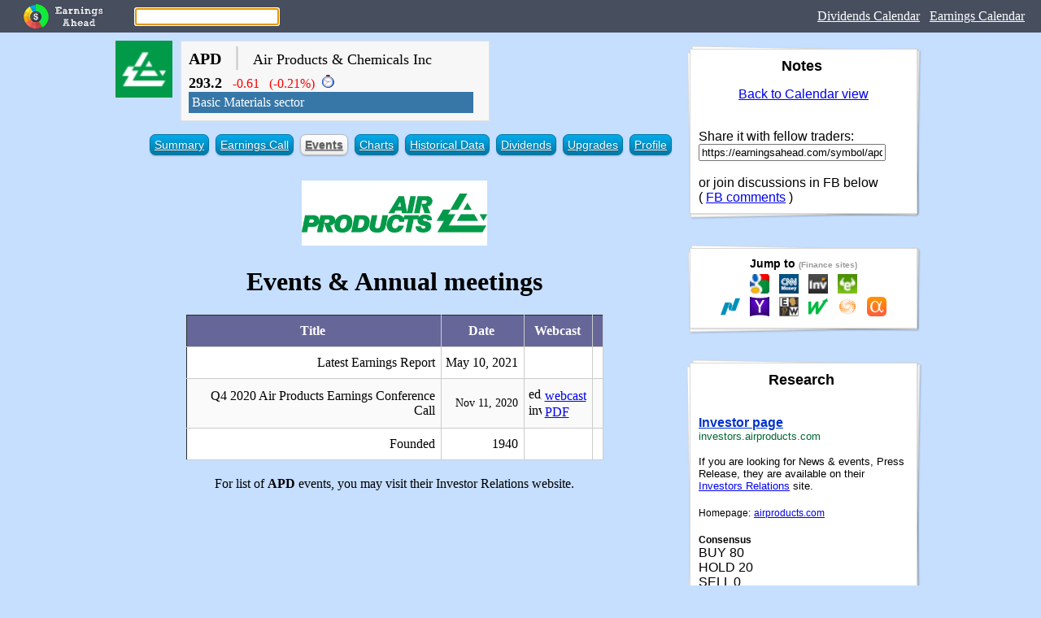

--- FILE ---
content_type: text/html; charset=utf-8
request_url: https://events.earningsahead.com/events/apd/
body_size: 5445
content:
<html>
<head>
	<meta http-equiv="Content-Type" content="text/html; charset=utf-8" />
	<title>Upcoming events of Air Products & Chemicals Inc (APD)</title>
	
	<meta property="og:title" content="Upcoming & Past events of Air Products & Chemicals Inc ( APD )" />
	<meta property="og:type" content="website" />
	<meta property="og:url" content="https://events.earningsahead.com/events/apd/" />
	<meta property="og:description" content="Air Products and Chemicals, Inc. is an American international corporation whose principal business is selling gases and chemicals for industrial uses." />
		
		<meta property="og:image" content="https://cdn.earningsahead.com/static/img/logos/50/apd.png" />
	<meta property="fb:app_id" content="134093713908973" />
	
	
	<META HTTP-EQUIV="Pragma" CONTENT="private" />
	<META HTTP-EQUIV="Cache-Control" CONTENT="private, max-age=5400, pre-check=5400" />
	<META HTTP-EQUIV="Expires" CONTENT="Fri, 07 May 21 14:00:00 +0000" />		
	<link href="https://earningsahead.com/static/css/er.css" rel="stylesheet" type="text/css" media="screen" />
	<link href="https://earningsahead.com/static/css/print.css" rel="stylesheet" type="text/css" media="print" />
	
			
	<script type="text/javascript">
		var symbol_full = 'NYSE:apd';
		var symbols = [ 'APD' ];
		var symbol_tview = 'NYSE:APD';
		
		function gup( name ){
	name = name.replace(/[\[]/,"\\\[").replace(/[\]]/,"\\\]");
	var regexS = "[\\?&]"+name+"=([^&#]*)";
	var regex = new RegExp( regexS );
	var results = regex.exec( window.location.href );
	return (results==null)?"":results[1];
}

		var s = gup( 's');
		if( s ){
			symbols = s.split(',');
		}
	</script>
	<style type="text/css">
	.main_table td{
		border:1px solid #CCCCCC;
	}
	</style>
	
	<link rel="shortcut icon" href="https://cdn.earningsahead.com/static/img/logos/50/apd.png" />
	
	<script>
  (function(i,s,o,g,r,a,m){i['GoogleAnalyticsObject']=r;i[r]=i[r]||function(){
  (i[r].q=i[r].q||[]).push(arguments)},i[r].l=1*new Date();a=s.createElement(o),
  m=s.getElementsByTagName(o)[0];a.async=1;a.src=g;m.parentNode.insertBefore(a,m)
  })(window,document,'script','https://www.google-analytics.com/analytics.js','ga');

  ga('create', 'UA-91613312-3', 'auto');
  ga('send', 'pageview');

</script>
	
	
</head>
<body>

	<link href="https://earningsahead.com/static/css/search-bar.css" rel="stylesheet" type="text/css" media="all" />
<div class="header-top">
	<div class="header-top-logo">
		<a href="https://earningsahead.com/earnings-report/"><img src="https://earningsahead.com/static/img/app_icon_ea_rect.png" alt="Earnings Ahead" title="Earnings Ahead" /></a>
	</div>
	<div class="header-top-search">
		<input type="text" id="search" name="search" value="" />
	</div>
	
	<div class="header-top-nav">
		<a target="_blank" href="https://dividends.earningsahead.com/dividends/">Dividends Calendar</a>
		&nbsp;
		<a href="https://earningsahead.com/earnings-report/">Earnings Calendar</a>
	</div>
	
	<div class="clear"></div>
</div>
	
	

	<div class="header-search_box" style="display:none;" >
	
	<div class="section" id="srch_result">
	<table border="0" cellspacing="0" cellpadding="5">
	  <thead>
	  <tr>
	  <th>
	  Symbol
	  </th>
	  <th>
	  Name
	  </th>
	  </tr>
	  </thead>
	  <tbody>
	  
	  </tbody>
	</table>
	</div>
	<div class="section" style="display:none;" id="srch_result_page">
	<table border="0" cellspacing="0" cellpadding="5">
	  <thead>
	  <tr>
	  <th style="text-align:left;" >
	  Page
	  </th>
	  </tr>
	  </thead>
	  <tbody>
	  
	  </tbody>
	</table>
	</div>
	
	
	</div>	
		<table border="0" cellspacing="0" cellpadding="0" align="center">
		  <tr>
		  
	
	<td align="center" valign="top">
	<div align="center">
	
	
	<script type="text/javascript">
	var stock_inactive = false;
	var symbol = 'apd', sid = '386';
</script>

<div class="title_head">
	
	<div class="head_icon">
	
		<img src="https://cdn.earningsahead.com/static/img/logos/50/apd.png" alt="APD" title="Air Products & Chemicals Inc" width="70" height="70" />
		</div>
	
	<div class="head_info">
	<h1 style="margin:0px 0px 5px 0px;">
	<span style="font-size:20px; font-weight:bold;">APD</span>&nbsp;
	<span style="color:#CCCCCC;">|</span>&nbsp;
	<span style="font-size:18px; font-weight:normal;">Air Products & Chemicals Inc</span>
	</h1>

	
		<div class="market_prices" title="As of May 7, 2021">
			<span class="amt_lastprice" title="293.2">
			293.2			</span>
			&nbsp;			<span class="nega">
			-0.61			</span>
			&nbsp;			<span class="nega">
			(-0.21%)			</span>
					&nbsp;<img src="https://earningsahead.com/static/img/timer.png" alt="" />
				
				
		</small>
		
	</div>
				
		<div class="top_sector">
	<a href="https://earningsahead.com/sectors/basic-materials/">Basic Materials sector</a>
	</div>
		
	
	
	</div>
	<div class="clear"></div>
	
					
	
</div>
	
	<style type="text/css">
			<!--
			ul.plain{
	list-style-image : none;
	list-style-position : outside;
	list-style-type : none;
}
ul.plain li{
	float : left;
	margin-right: 10px;
	background-color : #474B54;
}
ul.plain li.cur a {
	color: #282E32;
	background-color : #FFFFFF;
	font-weight : bold;
}
ul.plain li a{
	color: #FFEBB5;
	display:block;
	border:1px solid #E4E4E4;
	padding: 5px;
	text-decoration:none;
}



.blue li a{
	color:white;
	display:block;
}
.blue li{
	display: inline-block;
	zoom: 1; /* zoom and *display = ie7 hack for display:inline-block */
	*display: inline;
	vertical-align: baseline;
	margin: 0 2px;
	outline: none;
	cursor: pointer;
	text-align: center;
	text-decoration: none;
	font: 14px/100% Arial, Helvetica, sans-serif;
	/* 
	padding: .5em 2em .55em;
	*/
	padding: 5px 5px 5px 5px;
	text-shadow: 0 1px 1px rgba(0,0,0,.3);
	-webkit-border-radius: .5em; 
	-moz-border-radius: .5em;
	border-radius: .5em;
	-webkit-box-shadow: 0 1px 2px rgba(0,0,0,.2);
	-moz-box-shadow: 0 1px 2px rgba(0,0,0,.2);
	box-shadow: 0 1px 2px rgba(0,0,0,.2);
}
.blue li.cur{
	color: #606060;
	border: solid 1px #b7b7b7;
	background: #fff;
	background: -webkit-gradient(linear, left top, left bottom, from(#fff), to(#ededed));
	background: -moz-linear-gradient(top,  #fff,  #ededed);
	filter:  progid:DXImageTransform.Microsoft.gradient(startColorstr='#ffffff', endColorstr='#ededed');
}
.blue li.cur a{
	color: #606060;
	font-weight : bold;
}
.blue li.cur:hover{
	background: #ededed;
	background: -webkit-gradient(linear, left top, left bottom, from(#fff), to(#dcdcdc));
	background: -moz-linear-gradient(top,  #fff,  #dcdcdc);
	filter:  progid:DXImageTransform.Microsoft.gradient(startColorstr='#ffffff', endColorstr='#dcdcdc');
}


/* white */
.white {
	color: #606060;
	border: solid 1px #b7b7b7;
	background: #fff;
	background: -webkit-gradient(linear, left top, left bottom, from(#fff), to(#ededed));
	background: -moz-linear-gradient(top,  #fff,  #ededed);
	filter:  progid:DXImageTransform.Microsoft.gradient(startColorstr='#ffffff', endColorstr='#ededed');
}
.white:hover {
	background: #ededed;
	background: -webkit-gradient(linear, left top, left bottom, from(#fff), to(#dcdcdc));
	background: -moz-linear-gradient(top,  #fff,  #dcdcdc);
	filter:  progid:DXImageTransform.Microsoft.gradient(startColorstr='#ffffff', endColorstr='#dcdcdc');
}
.white:active {
	color: #999;
	background: -webkit-gradient(linear, left top, left bottom, from(#ededed), to(#fff));
	background: -moz-linear-gradient(top,  #ededed,  #fff);
	filter:  progid:DXImageTransform.Microsoft.gradient(startColorstr='#ededed', endColorstr='#ffffff');
}

/* blue */
.blue li {
	color: #d9eef7;
	border: solid 1px #0076a3;
	background: #0095cd;
	background: -webkit-gradient(linear, left top, left bottom, from(#00adee), to(#0078a5));
	background: -moz-linear-gradient(top,  #00adee,  #0078a5);
	filter:  progid:DXImageTransform.Microsoft.gradient(startColorstr='#00adee', endColorstr='#0078a5');
}
.blue li:hover {
	background: #007ead;
	background: -webkit-gradient(linear, left top, left bottom, from(#0095cc), to(#00678e));
	background: -moz-linear-gradient(top,  #0095cc,  #00678e);
	filter:  progid:DXImageTransform.Microsoft.gradient(startColorstr='#0095cc', endColorstr='#00678e');
}
.blue li:active {
	color: #80bed6;
	background: -webkit-gradient(linear, left top, left bottom, from(#0078a5), to(#00adee));
	background: -moz-linear-gradient(top,  #0078a5,  #00adee);
	filter:  progid:DXImageTransform.Microsoft.gradient(startColorstr='#0078a5', endColorstr='#00adee');
}



			-->
			</style><ul class="blue">
<li ><a href="https://earningsahead.com/symbol/apd/">Summary</a></li> <li ><a href="https://earningsahead.com/symbol/apd/earnings-call/">Earnings Call</a></li> <li  class="cur"><a href="https://earningsahead.com/symbol/apd/events/">Events</a></li> <li ><a href="https://earningsahead.com/symbol/apd/charts/">Charts</a></li> <li ><a href="https://earningsahead.com/symbol/apd/historical-data/">Historical Data</a></li> <li ><a href="https://earningsahead.com/symbol/apd/dividends/">Dividends</a></li> <li ><a href="https://earningsahead.com/symbol/apd/upgrades/">Upgrades</a></li> <li ><a href="https://earningsahead.com/symbol/apd/profile/">Profile</a></li>
</ul><div style="clear:both;"></div>		
	
		<div class="logo_stock" align="center">
			<div class="logo_box">
			<img src="https://cdn.earningsahead.com/static/img/logos/rect/apd.png" alt="Air Products & Chemicals Inc" title="Air Products & Chemicals Inc" />
			</div>
		</div>
		
<h1>Events & Annual meetings</h1>

<table border="1" cellspacing="0" cellpadding="5" class="etoro" id="events_data">
<thead>
<tr>
<th>Title</th>
<th>Date</th>
<th>Webcast</th>
<th></th>
</tr>
</thead>
<tbody>

		<tr class="event_">
		<td align="right" style="max-width: 300px !important;" >
		<span class="event_title">Latest Earnings Report</span>
				
				</td>
		<td align="right" style="max-width: 200px !important;" >
						May 10, 2021						</td>
		<td align="left">
				
				
		</td>
		
		<td>
				</td>
		</tr>
				<tr class="event_10390">
		<td align="right" style="max-width: 300px !important;" >
		<span class="event_title">Q4 2020 Air Products Earnings Conference Call</span>
				
				</td>
		<td align="right" style="max-width: 200px !important;" >
								
			<a class="ev_link" href="https://events.earningsahead.com/events/apd/?id=10390&event_date=nov-11-2020">Nov 11, 2020</a>
					</td>
		<td align="left">
				<img src="https://www.google.com/s2/favicons?domain=edge.media-server.com" alt="edge.media-server.com" width="16" />
		<a rel="nofollow noreferrer" href="https://edge.media-server.com/mmc/p/f7iscjqw" target="_blank" >webcast</a>
				
				<br />
		<img src="https://www.google.com/s2/favicons?domain=investors.airproducts.com" alt="investors.airproducts.com" width="16" />
		<a rel="nofollow noreferrer" href="https://investors.airproducts.com/static-files/1bc9bd49-433d-4eaa-860b-b46f96fb5f48" target="_blank" >PDF</a>
				
		</td>
		
		<td>
				</td>
		</tr>
				<tr class="event_">
		<td align="right" style="max-width: 300px !important;" >
		<span class="event_title">Founded</span>
				
				</td>
		<td align="right" style="max-width: 200px !important;" >
						1940						</td>
		<td align="left">
				
				
		</td>
		
		<td>
				</td>
		</tr>
		</tbody>
</table>


<p>
For list of <b>APD</b> events, you may visit their Investor Relations website.
</p>



	
	<div class="mds" style="max-width:800;" >
	<!-- Forex Earnings Report Calendar -->
<ins class="adsbygoogle"
     style="display:block"
     data-ad-client="ca-pub-1745793266186360"
     data-ad-slot="7097948632"
     data-ad-format="auto"></ins>
<script>
(adsbygoogle = window.adsbygoogle || []).push({});
</script>
</div>	
			
		<br />
	<br />
		


  
</td>
	
	<td class="td_notes no_print" width="10">
		<!-- margin -->
	</td>
	<td class="td_notes" align="center" valign="top" width="230">
		
		<div class="side_notes no_print" style="width:300px; float:right;">
            <article class="entry post">
                <header class="entry-header">
                    <h4 class="entry-title">Notes&nbsp;
					</h4>
                </header>
                <div class="entry-content">
					
<div align="center">

<a href="https://earningsahead.com/earnings-report/">Back to Calendar view</a>
</div>

<p>



</p>





<br />
Share it with fellow traders:
<input type="text" id="" value="https://earningsahead.com/symbol/apd/" onfocus="this.select();" style="width:230px;" />

<br />
<br />

or join discussions in FB below
<br />
( <a href="#fb-comments">FB comments</a> )
				</div>
			</article>
		</div>
		
		<div class="side_notes no_print" style="width:300px; float:right;">
            <article class="entry post">
                <header class="entry-header">
                    <h4 class="entry-title" style="font-size:14px; margin:0px;">Jump to <small style="color:#999999;font-size:10px;">(Finance sites)</small></h4>
                </header>
                <div class="entry-content">
					<div class="jump_links" align="center">
		<a target="_blank" href="https://www.google.com/search?q=NYSE%3AAPD" rel="nofollow"><img src="https://earningsahead.com/static/img/favicon_google.ico" alt="Google" title="Google" width="24" /></a>
	
		
		
	
	
		&nbsp; <a target="_blank" href="http://money.cnn.com/quote/forecast/forecast.html?symb=APD" rel="nofollow noreferrer"><img src="https://earningsahead.com/static/img/fav_cnnmoney.ico" alt="" title="CNN Money" width="24" /></a>
		
			&nbsp; <a target="_blank" href="https://www.investing.com/equities/air-prods---chem-earnings" rel="nofollow noreferrer"><img src="https://earningsahead.com/static/img/favicon_inv.ico" alt="" title="Investing.com" width="24" /></a>
		
		
		
		&nbsp; <a target="_blank" href="https://www.etoro.com/markets/apd/chart/full" rel="nofollow noreferrer"><img src="https://earningsahead.com/static/img/favicon_etoro.ico" alt="" title="eToro" width="24" /></a>
		
	
	<br />
		
	
		<a target="_blank" href="https://www.nasdaq.com/earnings/report/APD" rel="nofollow noreferrer"><img src="https://earningsahead.com/static/img/favicon_nasdaq.ico" alt="" title="Nasdaq.com" width="24" /></a>
		
		&nbsp; <a target="_blank" href="https://finance.yahoo.com/quote/APD" rel="nofollow"><img src="https://earningsahead.com/static/img/favicon_yahoo.ico" alt="" title="Yahoo Finance" width="24" /></a>
		
		&nbsp; <a target="_blank" href="https://www.earningswhispers.com/stocks/APD" rel="nofollow"><img src="https://earningsahead.com/static/img/favicon_earnings_whisper.ico" alt="" title="Earnings Whisper" width="24" /></a>
		
		&nbsp; <a target="_blank" href="https://www.marketwatch.com/investing/stock/APD" rel="nofollow noreferrer"><img src="https://earningsahead.com/static/img/fav_marketwatch.ico" alt="" title="MarketWatch" width="24" /></a>
		
		&nbsp; <a target="_blank" href="https://www.reuters.com/finance/stocks/overview/APD" rel="nofollow"><img src="https://earningsahead.com/static/img/favicon_reuters.png" alt="" title="Reuters" width="24" /></a>
		
				
		
			&nbsp; <a target="_blank" href="https://seekingalpha.com/symbol/APD" rel="nofollow noreferrer"><img src="https://earningsahead.com/static/img/favicon_seeking.ico" alt="" title="Seeking Alpha" width="24" /></a>
			
	
	
	
		
</div>				</div>
			</article>
		</div>
		
		<div class="side_notes no_print" style="width:300px; float:right;">
            <article class="entry post">
                <header class="entry-header">
                    <h4 class="entry-title">Research&nbsp;
					</h4>
                </header>
                <div class="entry-content">
					
			
	
		
	<br />
	
	<div class="investor_page_link">
	<h4 style="margin:0px;">
	<a target="_blank" rel="nofollow" href="http://investors.airproducts.com/investor-overview">Investor page</a>
	</h4>
	<small style="color:#006633;">investors.airproducts.com</small>
	
	</div>
		<p>
	<small>If you are looking for News & events, Press Release, they are available on their <a target="_blank" rel="nofollow" href="http://investors.airproducts.com/investor-overview">Investors Relations</a>	site.</small>
	</p>
		
			
	
					<span style="font-weight:normal; font-size:12px;">Homepage:</span> <a href="http://www.airproducts.com" rel="nofollow" target="_blank" style="font-size:12px;" >airproducts.com</a>
<br />

<table border="0" cellspacing="0" cellpadding="0">
<tr>
<td>

		<br />
		
		<b style="font-size:12px;">Consensus</b>
		<br />
		BUY 80<br />
		HOLD 20<br />
		SELL 0	
		</td>
	<td>
			<img src="https://cdn.earningsahead.com/static/img/chart_rank/80-20-0.png" alt="" />
		</td>
	
	</table>
	
				</div>
			</article>
		</div>
		
		<div class="side_notes no_print" style="width:300px; float:right;">
<article class="entry post">
	<header class="entry-header">
		<h4 class="entry-title">Their Official Profiles&nbsp;
		</h4>
	</header>
	<div class="entry-content">
	

	<a target="_blank" href="https://en.wikipedia.org/wiki/Air_Products_%26_Chemicals" rel="nofollow"><img src="https://earningsahead.com/static/img/soc_wikipedia.png" alt="Wikipedia" title="Wikipedia" width="48" /></a>
	<a target="_blank" href="https://twitter.com/airproducts" rel="nofollow"><img src="https://earningsahead.com/static/img/soc_twitter.png" alt="Twitter" title="Twitter" width="48" /></a>
	<a target="_blank" href="https://www.facebook.com/airproductscareers/" rel="nofollow"><img src="https://earningsahead.com/static/img/soc_facebook.png" alt="Facebook" title="Facebook" width="48" /></a>
	<a target="_blank" href="https://www.linkedin.com/company/air-products" rel="nofollow"><img src="https://earningsahead.com/static/img/soc_linkedin.png" alt="LinkedIn" title="LinkedIn" width="48" /></a>
	<a target="_blank" href="https://www.youtube.com/user/airproducts" rel="nofollow"><img src="https://earningsahead.com/static/img/soc_youtube.png" alt="Youtube" title="Youtube" width="48" /></a>


</div>
	</article>
</div>

		
<div class="side_notes no_print" style="width:300px; float:right;">
	<article class="entry post">
		<header class="entry-header">
			<h4 class="entry-title">Peers / Similar stocks&nbsp;
			</h4>
		</header>
		<div class="entry-content">
						<a href="https://earningsahead.com/symbol/vlo/" target="sym_vlo"  ><img src="https://cdn.earningsahead.com/static/img/logos/50/vlo.png" alt="vlo" title="VLO" width="32" height="32" /></a>&nbsp;
							<br />
				<br />
						</div>
	</article>
</div>
		
				<div class="side_notes no_print" style="width:300px; float:right;">
            <article class="entry post">
                <header class="entry-header">
                    <h4 class="entry-title">Other stocks&nbsp;
					</h4>
                </header>
                <div class="entry-content">
					
					<a href="https://earningsahead.com/symbol/apc/"><img src="https://cdn.earningsahead.com/static/img/logos/50/apc.png" alt="apc" title="Anadarko Petroleum Corp - APC" width="32" /></a>&nbsp;
						<a href="https://earningsahead.com/symbol/shop/"><img src="https://cdn.earningsahead.com/static/img/logos/50/shop.png" alt="shop" title="Shopify - SHOP" width="32" /></a>&nbsp;
						<a href="https://earningsahead.com/symbol/abbv/"><img src="https://cdn.earningsahead.com/static/img/logos/50/abbv.png" alt="abbv" title="AbbVie Inc - ABBV" width="32" /></a>&nbsp;
						<a href="https://earningsahead.com/symbol/db/"><img src="https://cdn.earningsahead.com/static/img/logos/50/db.png" alt="db" title="Deutsche-Bank - DB" width="32" /></a>&nbsp;
						<a href="https://earningsahead.com/symbol/mtch/"><img src="https://cdn.earningsahead.com/static/img/logos/50/mtch.png" alt="mtch" title="Match Group, Inc - MTCH" width="32" /></a>&nbsp;
						<a href="https://earningsahead.com/symbol/etr/"><img src="https://cdn.earningsahead.com/static/img/logos/50/etr.png" alt="etr" title="Entergy Corp - ETR" width="32" /></a>&nbsp;
						<a href="https://earningsahead.com/symbol/sgmo/"><img src="https://cdn.earningsahead.com/static/img/logos/50/sgmo.png" alt="sgmo" title="Sangamo Therapeutics - SGMO" width="32" /></a>&nbsp;
						<a href="https://earningsahead.com/symbol/schw/"><img src="https://cdn.earningsahead.com/static/img/logos/50/schw.png" alt="schw" title="Charles Schwab Corp - SCHW" width="32" /></a>&nbsp;
						<a href="https://earningsahead.com/symbol/agn/"><img src="https://cdn.earningsahead.com/static/img/logos/50/agn.png" alt="agn" title="Allergan PLC - AGN" width="32" /></a>&nbsp;
						<a href="https://earningsahead.com/symbol/qsr/"><img src="https://cdn.earningsahead.com/static/img/logos/50/qsr.png" alt="qsr" title="Restaurant Brands International Inc. - QSR" width="32" /></a>&nbsp;
						<a href="https://earningsahead.com/symbol/aobc/"><img src="https://cdn.earningsahead.com/static/img/logos/50/aobc.png" alt="aobc" title="American Outdoor Brands Corp - AOBC" width="32" /></a>&nbsp;
						<a href="https://earningsahead.com/symbol/docu/"><img src="https://cdn.earningsahead.com/static/img/logos/50/docu.png" alt="docu" title="DocuSign Inc - DOCU" width="32" /></a>&nbsp;
							</div>
			</article>
		</div>
		
	

		<div class="side_notes no_print" style="width:300px; float:right;">
            <article class="entry post">
                <header class="entry-header">
                    <h4 class="entry-title">Support this project
					</h4>
                </header>
                <div class="entry-content">
					
	<p>
If you want to help pay for server cost or for improving this tool. You can send it via <b>Paypal</b>.
<br />
More features coming soon :)
</p>
<div align="center">

<form action="https://www.paypal.com/cgi-bin/webscr" method="post" target="_top">
	<input type="hidden" name="cmd" value="_s-xclick">
	<input type="hidden" name="hosted_button_id" value="CP3NAGU2QKXSN">
		<input type="image" src="https://earningsahead.com/static/img/btn_donateCC_LG.gif" border="0" name="submit" alt="PayPal - The safer, easier way to pay online!">

</form>
</div>

				</div>
			</article>
		</div>
		
		
		<div class="side_notes no_print" style="width:300px; float:right;">
            <article class="entry post">
                <header class="entry-header">
                    <h4 class="entry-title">Social Media&nbsp;
					</h4>
                </header>
                <div class="entry-content">
					
	<br />
<br />
<br />

<script type="text/javascript">
		var symbol_stocktwits = "APD";
</script>
<div id="stocktwits-widget-news"></div>
<script type="text/javascript" src="https://api.stocktwits.com/addon/widget/2/widget-loader.min.js"></script>
<script type="text/javascript">
if( typeof( STWT ) != "undefined" ){
	STWT.Widget({container: 'stocktwits-widget-news', symbol: symbol_stocktwits, width: '260', height: '300', limit: '15', scrollbars: 'true', streaming: 'true', title: symbol.toUpperCase() + ' Messages', style: {link_color: '4871a8', link_hover_color: '4871a8', header_text_color: '000000', border_color: 'cecece', divider_color: 'cecece', divider_color: 'cecece', divider_type: 'solid', box_color: 'f5f5f5', stream_color: 'ffffff', text_color: '000000', time_color: '999999'}});
}
</script>
				</div>
			</article>
		</div>
		
		<div class="side_notes no_print" style="width:300px; float:right;">
	<article class="entry post">
		<header class="entry-header">
			<h4 class="entry-title">Recommended Books
			</h4>
		</header>
		<div class="entry-content">
			<div align="center">
		<div class="book">
<a target="_blank" href="https://www.amazon.com/Investing-Dummies-Eric-Tyson/dp/1118884922/?&_encoding=UTF8&tag=fedmich-20&linkCode=ur2&linkId=82feb8857bc91042326c2dc3fe301d9e&camp=1789&creative=9325" rel="nofollow"><img src="https://earningsahead.com/static/img/ebooks/investing_for_dummies.jpg" alt="Investing For Dummies" title="Investing For Dummies" /></a>

<br />
<a target="_blank" class="button" href="https://www.amazon.com/Investing-Dummies-Eric-Tyson/dp/1118884922/?&_encoding=UTF8&tag=fedmich-20&linkCode=ur2&linkId=82feb8857bc91042326c2dc3fe301d9e&camp=1789&creative=9325" rel="nofollow">Buy on Amazon</a>
<p style="font-size:12px;">
In the world of investing, slow and steady wins the race. With this mantra in mind, trusted author and finance guru Eric Tyson is back with the latest edition of the #1 bestselling book, Investing For Dummies, to help you achieve your investment goals.</p>

</div>

		
</div>		</div>
	</article>
</div>
<!-- widgicm -->		
		
		<div class="side_notes no_print" style="width:300px; float:right;">
            <article class="entry post">
                <header class="entry-header">
                    <h4 class="entry-title">Calendar
					</h4>
                </header>
                <div class="entry-content">
					
	<h5 style="margin:10px 0px 0px 0px; text-align:center;">May</h5><div class="calendar">
	<ul class="h">
		<li>Mon</li>
		<li>Tue</li>
		<li>Wed</li>
		<li>Thu</li>
		<li>Fri</li>
		<li>Sat</li>
		<li>Sun</li>
	</ul>
	<div class="clear"></div>
		<ul class="days">
		<li></li><li></li><li></li><li></li><li></li>					<li class="day 5_1_2021  ">
							<a href="https://earningsahead.com/earnings-report/day/2021/may-1.html">1</a>
							</li>
								<li class="day 5_2_2021  ">
							<a href="https://earningsahead.com/earnings-report/day/2021/may-2.html">2</a>
							</li>
						</ul>
			<div class="clear"></div>
			<ul class="days">
								<li class="day 5_3_2021 has_exp ">
							<a href="https://earningsahead.com/earnings-report/day/2021/may-3.html">3</a>
									<br />
					60								</li>
								<li class="day 5_4_2021 has_exp ">
							<a href="https://earningsahead.com/earnings-report/day/2021/may-4.html">4</a>
									<br />
					159								</li>
								<li class="day 5_5_2021 has_exp ">
							<a href="https://earningsahead.com/earnings-report/day/2021/may-5.html">5</a>
									<br />
					176								</li>
								<li class="day 5_6_2021 has_exp ">
							<a href="https://earningsahead.com/earnings-report/day/2021/may-6.html">6</a>
									<br />
					244								</li>
								<li class="day 5_7_2021 has_exp ">
							<a href="https://earningsahead.com/earnings-report/day/2021/may-7.html">7</a>
									<br />
					48								</li>
								<li class="day 5_8_2021  ">
							<a href="https://earningsahead.com/earnings-report/day/2021/may-8.html">8</a>
							</li>
								<li class="day 5_9_2021  ">
							<a href="https://earningsahead.com/earnings-report/day/2021/may-9.html">9</a>
							</li>
						</ul>
			<div class="clear"></div>
			<ul class="days">
								<li class="day 5_10_2021 has_exp ">
							<a href="https://earningsahead.com/earnings-report/day/2021/may-10.html">10</a>
									<br />
					95								</li>
								<li class="day 5_11_2021 has_exp ">
							<a href="https://earningsahead.com/earnings-report/day/2021/may-11.html">11</a>
									<br />
					37								</li>
								<li class="day 5_12_2021 has_exp ">
							<a href="https://earningsahead.com/earnings-report/day/2021/may-12.html">12</a>
									<br />
					37								</li>
								<li class="day 5_13_2021 has_exp ">
							<a href="https://earningsahead.com/earnings-report/day/2021/may-13.html">13</a>
									<br />
					43								</li>
								<li class="day 5_14_2021 has_exp ">
							<a href="https://earningsahead.com/earnings-report/day/2021/may-14.html">14</a>
									<br />
					6								</li>
								<li class="day 5_15_2021  ">
							<a href="https://earningsahead.com/earnings-report/day/2021/may-15.html">15</a>
							</li>
								<li class="day 5_16_2021  ">
							<a href="https://earningsahead.com/earnings-report/day/2021/may-16.html">16</a>
							</li>
						</ul>
			<div class="clear"></div>
			<ul class="days">
								<li class="day 5_17_2021 has_exp ">
							<a href="https://earningsahead.com/earnings-report/day/2021/may-17.html">17</a>
									<br />
					11								</li>
								<li class="day 5_18_2021 has_exp ">
							<a href="https://earningsahead.com/earnings-report/day/2021/may-18.html">18</a>
									<br />
					11								</li>
								<li class="day 5_19_2021 has_exp ">
							<a href="https://earningsahead.com/earnings-report/day/2021/may-19.html">19</a>
									<br />
					12								</li>
								<li class="day 5_20_2021 has_exp ">
							<a href="https://earningsahead.com/earnings-report/day/2021/may-20.html">20</a>
									<br />
					16								</li>
								<li class="day 5_21_2021 has_exp ">
							<a href="https://earningsahead.com/earnings-report/day/2021/may-21.html">21</a>
									<br />
					25								</li>
								<li class="day 5_22_2021  ">
							<a href="https://earningsahead.com/earnings-report/day/2021/may-22.html">22</a>
							</li>
								<li class="day 5_23_2021  ">
							<a href="https://earningsahead.com/earnings-report/day/2021/may-23.html">23</a>
							</li>
						</ul>
			<div class="clear"></div>
			<ul class="days">
								<li class="day 5_24_2021 has_exp ">
							<a href="https://earningsahead.com/earnings-report/day/2021/may-24.html">24</a>
									<br />
					1								</li>
								<li class="day 5_25_2021 has_exp ">
							<a href="https://earningsahead.com/earnings-report/day/2021/may-25.html">25</a>
									<br />
					8								</li>
								<li class="day 5_26_2021 has_exp ">
							<a href="https://earningsahead.com/earnings-report/day/2021/may-26.html">26</a>
									<br />
					17								</li>
								<li class="day 5_27_2021 has_exp ">
							<a href="https://earningsahead.com/earnings-report/day/2021/may-27.html">27</a>
									<br />
					25								</li>
								<li class="day 5_28_2021 has_exp ">
							<a href="https://earningsahead.com/earnings-report/day/2021/may-28.html">28</a>
									<br />
					3								</li>
								<li class="day 5_29_2021  ">
							<a href="https://earningsahead.com/earnings-report/day/2021/may-29.html">29</a>
							</li>
								<li class="day 5_30_2021  ">
							<a href="https://earningsahead.com/earnings-report/day/2021/may-30.html">30</a>
							</li>
						</ul>
			<div class="clear"></div>
			<ul class="days">
								<li class="day 5_31_2021  ">
							<a href="https://earningsahead.com/earnings-report/day/2021/may-31.html">31</a>
							</li>
							
	</ul>
	<div style="clear:both;"></div>

</div>				</div>
			</article>
		</div>
		
		
	</td>
	
  </tr>
</table>


	<div id="fb-root"></div>
	<script>(function(d, s, id) {
  var js, fjs = d.getElementsByTagName(s)[0];
  if (d.getElementById(id)) return;
  js = d.createElement(s); js.id = id;
  js.src = "//connect.facebook.net/en_US/sdk.js#xfbml=1&version=v2.8";
  fjs.parentNode.insertBefore(js, fjs);
}(document, 'script', 'facebook-jssdk'));</script>

	
		
	
	<script type="text/javascript">
	var URL_SYMBOL = '/symbol/';
	var SYMBOL = 'APD';
</script>
<script type="text/javascript" src="https://earningsahead.com/static/js/lib/jquery-1.7.1.min.js"></script>

	<script type="text/javascript" src="https://events.earningsahead.com/js/events.js"></script>
	
	<script type="text/javascript">
	var URL_SYMBOL = '/symbol/';
</script>
<script type="text/javascript" src="https://earningsahead.com/static/js/lib/jquery-1.7.1.min.js"></script>

<script type="text/javascript" src="https://earningsahead.com/static/js/lib/lunr.min.js"></script>
<script type="text/javascript" src="https://earningsahead.com/static/js/search-data.js"></script>
<script type="text/javascript" src="https://earningsahead.com/static/js/search-pages.js"></script>
<script type="text/javascript" src="https://earningsahead.com/static/js/search.js"></script>

<script type="text/javascript" src="https://earningsahead.com/static/js/main.js"></script>
<script data-ad-client="ca-pub-1745793266186360" async src="https://pagead2.googlesyndication.com/pagead/js/adsbygoogle.js"></script></body>
</html>






--- FILE ---
content_type: text/html; charset=utf-8
request_url: https://www.google.com/recaptcha/api2/aframe
body_size: 266
content:
<!DOCTYPE HTML><html><head><meta http-equiv="content-type" content="text/html; charset=UTF-8"></head><body><script nonce="wQue2f1rMq40AFDqBa2kkQ">/** Anti-fraud and anti-abuse applications only. See google.com/recaptcha */ try{var clients={'sodar':'https://pagead2.googlesyndication.com/pagead/sodar?'};window.addEventListener("message",function(a){try{if(a.source===window.parent){var b=JSON.parse(a.data);var c=clients[b['id']];if(c){var d=document.createElement('img');d.src=c+b['params']+'&rc='+(localStorage.getItem("rc::a")?sessionStorage.getItem("rc::b"):"");window.document.body.appendChild(d);sessionStorage.setItem("rc::e",parseInt(sessionStorage.getItem("rc::e")||0)+1);localStorage.setItem("rc::h",'1769020023130');}}}catch(b){}});window.parent.postMessage("_grecaptcha_ready", "*");}catch(b){}</script></body></html>